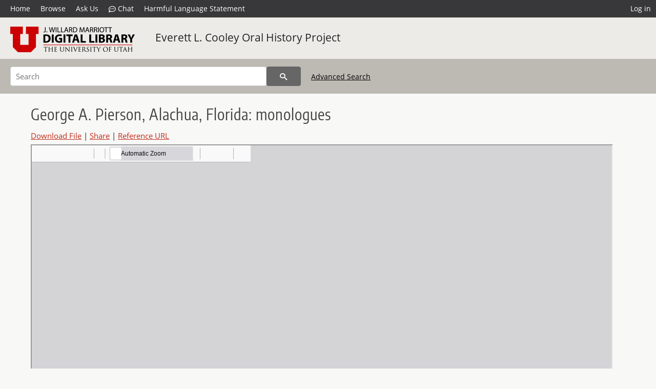

--- FILE ---
content_type: text/html; charset=UTF-8
request_url: https://collections.lib.utah.edu/ark:/87278/s6c5573s
body_size: 5695
content:
<!doctype html>
<html lang="en">
	<head>
		<meta charset="utf-8">
		<meta name="viewport" content="width=device-width, initial-scale=1, shrink-to-fit=no">
		<title>George A. Pierson, Alachua, Florida: monologues | University of Utah Marriott Library | J. Willard Marriott Digital Library</title>
		<meta name="description" content="Transcript (34 pages) of a biographical recording by George A. Pierson, retired University of Utah education professor, on October 21 and December 3, 1986. This interview is no. 192 in the Everett L. Cooley Oral History Project, and tape nos. U-588 and U-589.  Accompanied by his vita" />
		<meta property="og:image" content="https://collections.lib.utah.edu/thumb?id=812170" />
		<meta property="og:title" content="George A. Pierson, Alachua, Florida: monologues | Everett L. Cooley Oral History Project" />
		<meta property="og:url" content="https://collections.lib.utah.edu/details?id=812170" />
		<meta property="og:description" content="Transcript (34 pages) of a biographical recording by George A. Pierson, retired University of Utah education professor, on October 21 and December 3, 1986. This interview is no. 192 in the Everett L. Cooley Oral History Project, and tape nos. U-588 and U-589.  Accompanied by his vita" />
		<link rel="shortcut icon" type="image/png" href="/favicon.png" />
		<link rel="stylesheet" type="text/css" href="/css/normalize.min.css?v=1">
		<link rel="stylesheet" type="text/css" href="/css/skeleton.min.css?v=1">
		<link rel="stylesheet" type="text/css" href="/css/icons.css?v=2">
		<link rel="stylesheet" type="text/css" href="/css/main.css?v=45">
		<link rel="stylesheet" type="text/css" href="/css/imagezoom.css?v=3">
		<link rel="stylesheet" type="text/css" href="/css/carousel.css?v=2">
		<link rel="stylesheet" type="text/css" href="/css/fonts.css?v=1">
		<link rel='stylesheet' type='text/css' href='/themes/dl/custom.css?v=1'>
<script src='/js/main.js?v=9'></script><script src='/js/details.js?v=1'></script>
		<script>
			var _paq = window._paq = window._paq || [];
			_paq.push(['setCustomDimension', 1, 'uum_elc']);
			_paq.push(['setCustomDimension', 2, '812170']);
			_paq.push(['setCustomDimension', 3, 'University of Utah Marriott Library']);
			_paq.push(["setDocumentTitle", document.domain + "/" + document.title]);
			_paq.push(['setDownloadClasses', 'download']);
			_paq.push(['trackPageView']);
			_paq.push(['enableLinkTracking']);
			(function() {
				var u="https://analytics.lib.utah.edu/";
				_paq.push(['setTrackerUrl', u+'matomo.php']);
				_paq.push(['setSiteId', '29']);
				var d=document, g=d.createElement('script'), s=d.getElementsByTagName('script')[0];
				g.async=true; g.defer=true; g.src=u+'matomo.js'; s.parentNode.insertBefore(g,s);
			})();

		</script>
		<noscript><p><img src="https://analytics.lib.utah.edu/matomo.php?idsite=29&amp;rec=1" style="border:0;" alt="" /></p></noscript>
		<script>log_stat({record_id:"812170",record_ie:"812170",record_setname:"uum_elc",record_title:"George A. Pierson, Alachua, Florida: monologues",record_creator:"Pierson, George A.",type:"1",});</script>
	</head>
	<body>
		<div class="header">
			<div class="nav">
				<div class="container-fluid">
					<ul class="main-nav">
<li><a href="/" >Home</a></li><li><a href="/browse" >Browse</a></li><li><a href="https://forms.lib.utah.edu/dl-feedback/" target="_blank">Ask Us</a></li><li><a href="#" onclick="window.open('https://libraryh3lp.com/chat/mlibs-queue@chat.libraryh3lp.com?skin=27584', 'AskUs', 'resizable=1,width=500,height=300'); return false;"><i class="icon-comment-dots" style="padding-bottom: 2px"></i> Chat</a></li><li><a href="https://lib.utah.edu/services/digital-library/index.php#tab7" target="_blank">Harmful Language Statement</a></li><li class="link_right"><a href="/login">Log in</a></li>					</ul>
				</div>
			</div>
		</div>
		<div class="main-header">
			<div class="container-fluid">
				<div>
<div class="collection-wrap"><a href="/" class="collection-logo"><img src="/themes/dl/logo.png?v=1" alt="logo" /></a><span class="collection-name dl"><a class="title_link" href="/search?facet_setname_s=uum_elc">Everett L. Cooley Oral History Project</a></span></div>				</div>
			</div>
		</div>
		<form action="/search" id="form_search" method="GET">
		<script>
		var search_defaults = {
			page       : 1,
			gallery    : 0,
			embargoed  : 0,
			q          : "",
			sq         : "",
			year_start : "",
			year_end   : "",
			rows       : 25,
			sort       : "rel",
			fd         : "title_t,date_t,type_t",
		};
		</script>
		<script src="/js/search.js?v=11"></script>
		<div class="main-search">
			<div class="container-fluid">
<div class='main-search-input'><input id='search_box' type='text' name='q' placeholder='Search' value=''/><input type='hidden' name='sq' value=''/><input type='hidden' name='fd' value='title_t,date_t,type_t'/><input type='hidden' name='rows' value='25'/><input type='hidden' name='sort' value='rel'/><input type='hidden' name='page' value='1'/><input type='hidden' name='gallery' value='0'/><input type='hidden' name='embargoed' value='0'/><input type='hidden' name='year_start' value=''/><input type='hidden' name='year_end' value=''/><button type='submit' class='submit-btn' title='Search' onclick='return before_search()'><i class='icon-search'></i></button><span class='advanced_search'><a href='/search/advanced'>Advanced Search</a></span></div>			</div>
		</div>
		</form>
<div class='container-fluid'><div class='page record'><h4 id='title'>George A. Pierson, Alachua, Florida: monologues</h4><div class='links_container'><a href="/file?id=812170" id="download" class="download" title="Download - 24.87M">Download File</a> | <a id='share' title='Share' onclick="return toggle('icon_links');">Share</a> | <a class='ref' href='#' title='Reference URL' onclick="toggle('permalink'); document.getElementById('permalink_url').select(); return false;">Reference URL</a><div id='icon_links'><div style='display:inline'><a href='https://www.facebook.com/sharer/sharer.php?u=https%3A%2F%2Fcollections.lib.utah.edu%2Fark%3A%2F87278%2Fs6c5573s' onclick="window.open(this.href, 'icons_window','left=30,top=30,width=900,height=600,toolbar=0,resizable=1'); return false;"><img class='social_icon' alt='' src='/img/facebook.png'/></a></div><div style='display:inline'><a href='https://bsky.app/intent/compose?text=https%3A%2F%2Fcollections.lib.utah.edu%2Fark%3A%2F87278%2Fs6c5573s' onclick="window.open(this.href, 'icons_window','left=30,top=30,width=900,height=600,toolbar=0,resizable=1'); return false;"><img class='social_icon' alt='' src='/img/bsky.png'/></a></div><div style='display:inline'><a href='http://www.reddit.com/submit?url=https%3A%2F%2Fcollections.lib.utah.edu%2Fark%3A%2F87278%2Fs6c5573s' onclick="window.open(this.href, 'icons_window','left=30,top=30,width=900,height=600,toolbar=0,resizable=1'); return false;"><img class='social_icon' alt='' src='/img/reddit.png'/></a></div></div><div id='permalink'><input id='permalink_url' type='text' readonly='readonly' value='https://collections.lib.utah.edu/ark:/87278/s6c5573s'></div></div><div style='display: table; position: relative; '><div class='record_nav left'></div><div style='display: table-cell; width: 100%'><iframe src='/pdfjs-4.0.379/web/viewer.html?file=/dl_files/5b/47/5b471a1400534a44a56b1110ad5ed066e3466f35.pdf' style='width:100%' height='700' allowfullscreen='true'></iframe><audio style='width: 100%' title='George_A_Pierson_Alachua_Florida_monologues' data-matomo-title="George A. Pierson, Alachua, Florida: monologues" controls><source src='/dl_files/32/86/32861cb4f2d4b4d6a9a48acf79e56c68bd79fed2.mp3' type='audio/mp3'>Your browser does not support the audio tag.</audio></div><div class='record_nav' style='padding-left: 36px;  padding-right: 32px;'></div></div><div id='test'><div id='item_links'><a href='https://forms.lib.utah.edu/dl-requests/?title=George+A.+Pierson%2C+Alachua%2C+Florida%3A+monologues&coll=Everett+L.+Cooley+Oral+History+Project&ark=ark%3A%2F87278%2Fs6c5573s&url=https%3A%2F%2Fcollections.lib.utah.edu%2Fark%3A%2F87278%2Fs6c5573s' target='_blank'>Request Archival File or Update Item Information</a></div><table class='table table-bordered'>
		<tr>
			<td>Title</td>
			<td class='edit_812170' data-field='title_t' data-edit='George A. Pierson, Alachua, Florida: monologues'>George A. Pierson, Alachua, Florida: monologues</td>
		</tr>
	
		<tr>
			<td>Alternative&nbsp;Title</td>
			<td class='edit_812170' data-field='alternative_title_t' data-edit='No.192, George A. Pierson, monologues'>No.192, George A. Pierson, monologues</td>
		</tr>
	
		<tr>
			<td>Description</td>
			<td class='edit_812170' data-field='description_t' data-edit='Transcript (34 pages) of a biographical recording by George A. Pierson, retired University of Utah education professor, on October 21 and December 3, 1986. This interview is no. 192 in the Everett L. Cooley Oral History Project, and tape nos. U-588 and U-589.  Accompanied by his vita'>Transcript (34 pages) of a biographical recording by George A. Pierson, retired University of Utah education professor, on October 21 and December 3, 1986. This interview is no. 192 in the Everett L. Cooley Oral History Project, and tape nos. U-588 and U-589.  Accompanied by his vita</td>
		</tr>
	
		<tr>
			<td>Creator</td>
			<td class='edit_812170' data-field='creator_t' data-edit='Pierson, George A.'>Pierson, George A.</td>
		</tr>
	
		<tr>
			<td>Contributor</td>
			<td class='edit_812170' data-field='contributor_t' data-edit='Cooley, Everett L.; University of Utah. American West Center'>Cooley, Everett L.; University of Utah. American West Center</td>
		</tr>
	
		<tr>
			<td>Publisher</td>
			<td class='edit_812170' data-field='publisher_t' data-edit='Digitized by J. Willard Marriott Library, University of Utah'>Digitized by J. Willard Marriott Library, University of Utah</td>
		</tr>
	
		<tr>
			<td>Date</td>
			<td class='edit_812170' data-field='date_t' data-edit='1986-10-21'>1986-10-21</td>
		</tr>
	
		<tr>
			<td>Subject</td>
			<td class='edit_812170' data-field='subject_t' data-edit='Pierson, George A.--Interviews; University of Utah--Faculty--Biography; Educators--Utah--Biography; University of Utah--History; University of Utah. College of Education--History'>Pierson, George A.--Interviews; University of Utah--Faculty--Biography; Educators--Utah--Biography; University of Utah--History; University of Utah. College of Education--History</td>
		</tr>
	
		<tr>
			<td>Collection&nbsp;Number&nbsp;and&nbsp;Name</td>
			<td class='edit_812170' data-field='collection_number_and_name_t' data-edit='ACCN 0814 Everett L. Cooley Oral History Project'>ACCN 0814 Everett L. Cooley Oral History Project</td>
		</tr>
	
		<tr>
			<td>Finding&nbsp;Aid</td>
			<td class='edit_812170' data-field='finding_aid_t' data-edit='https://archiveswest.orbiscascade.org/ark:80444/xv48007'><a class="link" href="https://archiveswest.orbiscascade.org/ark:80444/xv48007" target="_blank">https://archiveswest.orbiscascade.org/ark:80444/xv48007</a></td>
		</tr>
	
		<tr>
			<td>Holding&nbsp;Institution</td>
			<td class='edit_812170' data-field='holding_institution_t' data-edit='Multimedia Archives, Special Collections, J. Willard Marriott Library, University of Utah'>Multimedia Archives, Special Collections, J. Willard Marriott Library, University of Utah</td>
		</tr>
	
		<tr>
			<td>Access&nbsp;Rights</td>
			<td class='edit_812170' data-field='access_rights_t' data-edit='I acknowledge and agree that all information I obtain as a result of accessing any oral history provided by the University of Utah&#039;s Marriott Library shall be used only for historical or scholarly or academic research purposes, and not for commercial purposes.   I understand that any other use of the materials is not authorized by the University of Utah and may exceed the scope of permission granted to the University of Utah by the interviewer or interviewee.  I may request permission for other uses, in writing to Special Collections at the Marriott Library, which the University of Utah may choose grant, in its sole discretion.  I agree to defend, indemnify and hold the University of Utah and its Marriott Library harmless for and against any actions or claims that relate to my improper use of materials provided by the University of Utah.'>I acknowledge and agree that all information I obtain as a result of accessing any oral history provided by the University of Utah&#039;s Marriott Library shall be used only for historical or scholarly or academic research purposes, and not for commercial purposes.   I understand that any other use of the materials is not authorized by the University of Utah and may exceed the scope of permission granted to the University of Utah by the interviewer or interviewee.  I may request permission for other uses, in writing to Special Collections at the Marriott Library, which the University of Utah may choose grant, in its sole discretion.  I agree to defend, indemnify and hold the University of Utah and its Marriott Library harmless for and against any actions or claims that relate to my improper use of materials provided by the University of Utah.</td>
		</tr>
	
		<tr>
			<td>Date&nbsp;Digital</td>
			<td class='edit_812170' data-field='date_digital_t' data-edit='2014-09-16'>2014-09-16</td>
		</tr>
	
		<tr>
			<td>Spatial&nbsp;Coverage</td>
			<td class='edit_812170' data-field='spatial_coverage_t' data-edit='Salt Lake City, Salt Lake County, Utah, United States, http://sws.geonames.org/5780993/'>Salt Lake City, Salt Lake County, Utah, United States, <a class="link" href="http://sws.geonames.org/5780993/" target="_blank">http://sws.geonames.org/5780993/</a></td>
		</tr>
	
		<tr>
			<td>Abstract</td>
			<td class='edit_812170' data-field='abstract_t' data-edit='Pierson (b. 1904) recalls his career at the University of Utah, 1930s-1970s--his role as dean of students, student unrest, and the establishment of the Student Counseling Program and the Department of Educational Psychology. Interviewer: George Pierson'>Pierson (b. 1904) recalls his career at the University of Utah, 1930s-1970s--his role as dean of students, student unrest, and the establishment of the Student Counseling Program and the Department of Educational Psychology. Interviewer: George Pierson</td>
		</tr>
	
		<tr>
			<td>Type</td>
			<td class='edit_812170' data-field='type_t' data-edit='Text; Sound'>Text; Sound</td>
		</tr>
	
		<tr>
			<td>Genre</td>
			<td class='edit_812170' data-field='genre_t' data-edit='oral histories (literary works)'>oral histories (literary works)</td>
		</tr>
	
		<tr>
			<td>Format</td>
			<td  data-field='format_t' data-edit='application/pdf'>application/pdf</td>
		</tr>
	
		<tr>
			<td>Language</td>
			<td class='edit_812170' data-field='language_t' data-edit='eng'>eng</td>
		</tr>
	
		<tr>
			<td>Rights</td>
			<td class='edit_812170' data-field='rights_t' data-edit='http://rightsstatements.org/vocab/InC-NC/1.0/'><a class="link" href="http://rightsstatements.org/vocab/InC-NC/1.0/" target="_blank"><img title="IN COPYRIGHT - NON-COMMERCIAL USE PERMITTED" src="/img/rights/inc_noncommercial.svg"/></a></td>
		</tr>
	
		<tr>
			<td>Scanning&nbsp;Technician</td>
			<td class='edit_812170' data-field='scanning_technician_t' data-edit='Matt Wilkinson'>Matt Wilkinson</td>
		</tr>
	
		<tr>
			<td>Conversion&nbsp;Specifications</td>
			<td class='edit_812170' data-field='conversion_specifications_t' data-edit='Original scanned with Kirtas 2400 and saved as 400 ppi uncompressed TIFF. PDF generated by Adobe Acrobat Pro X for CONTENTdm display'>Original scanned with Kirtas 2400 and saved as 400 ppi uncompressed TIFF. PDF generated by Adobe Acrobat Pro X for CONTENTdm display</td>
		</tr>
	
		<tr>
			<td>ARK</td>
			<td  data-field='ark_t' data-edit='ark:/87278/s6c5573s'><a href='/ark:/87278/s6c5573s'>ark:/87278/s6c5573s</a></td>
		</tr>
	
		<tr>
			<td>Topic</td>
			<td class='edit_812170' data-field='topic_t' data-edit='Educators--Biography; University of Utah; University of Utah. College of Education'>Educators--Biography; University of Utah; University of Utah. College of Education</td>
		</tr>
	
		<tr>
			<td>Setname</td>
			<td  data-field='setname_s' data-edit='uum_elc'>uum_elc</td>
		</tr>
	
		<tr>
			<td>ID</td>
			<td  data-field='id' data-edit='812170'>812170</td>
		</tr>
	
	<tr>
		<td>Reference&nbsp;URL</td>
		<td><a href='https://collections.lib.utah.edu/ark:/87278/s6c5573s'>https://collections.lib.utah.edu/ark:/87278/s6c5573s</a></td>
	</tr>
</table></div></div></div><script>var viewer = null;document.addEventListener('DOMContentLoaded', function() {
			let go_back = document.getElementById('go_back');
			if(go_back && history.length <= 1)
				go_back.style.display = 'none';
		
				let download_node = document.getElementById('download');
				if(download_node) {
					download_node.addEventListener('click', function() {
						log_stat({type:'3',record_ie:'812170',record_id:'812170'}, false);
					});
				}
			
			// Scroll to item in contents box
			let scroll_box = document.getElementById('scroll-overflow');
			let child_item = document.getElementById('t_812170');
			if(scroll_box && child_item)
				scroll_box.scrollTop = child_item.offsetTop - scroll_box.offsetTop + scroll_box.scrollTop;

			let record_video = document.getElementById('record_video');
			let rebuild_button = document.getElementById('rebuild_button_812170');
			if(record_video && rebuild_button) {
				let rebuild_text = 'set video thumbnail (';
				rebuild_button.value = rebuild_text + '00:00:00)';

				record_video.addEventListener('timeupdate', function(event) {
					rebuild_button.dataset.time = record_video.currentTime;

					var date = new Date(record_video.currentTime * 1000);
					time_value = date.toISOString().substr(11, 8);
					rebuild_button.value = rebuild_text + time_value + ')';
				});
			}
		});</script><footer>
	<div class="container">
		<div class="row">
			<div class="twelve columns"><img src="/img/footer_logo_uu.png" alt="Marriott Digital Library Logo"></div>
		</div>
		<div class="row footer-4-col">
			<div class="three columns">
				<p><a href="https://lib.utah.edu">J. Willard Marriott Library</a></p>
				<p class="address"><a href="https://goo.gl/maps/JeLmHFGW5Te2xVrR9"> 295 S 1500 E <br>SLC UT 84112-0860 </a></p>
				<p><a href="https://forms.lib.utah.edu/dl-feedback"><i class="icon-envelope"></i> Contact Us </a></p>
				<p><i class="icon-phone"></i> 801.581.8558</p>
				<p>FAX: 801.585.3464</p>
			</div>
			<div class="three columns">
				<h6>J. Willard Marriott Library</h6>
				<ul>
					<li><a href="https://lib.utah.edu/services/digital-library/">Digital Library Services</a></li>
					<li><a href="https://lib.utah.edu/collections/special-collections/">Special Collections</a></li>
					<li><a href="https://lib.utah.edu/research/copyright.php">Copyright Resources</a></li>
										<li><a href="https://lib.utah.edu/services/digital-library/index.php#tab6">Terms of Use</a></li>
															<li><a href="https://lib.utah.edu/services/digital-library/index.php#tab7">Harmful Language Statement</a></li>
									</ul>
			</div>
			<div class="three columns">
				<h6>University of Utah Digital Projects</h6>
				<ul>
					<li><a href="https://collections.lib.utah.edu">Marriott Digital Library</a></li>
					<li><a href="https://newspapers.lib.utah.edu">Utah Digital Newspapers</a></li>
					<li><a href="https://exhibits.lib.utah.edu/s/home/page/home">Digital Exhibits</a></li>
					<li><a href="https://github.com/marriott-library/collections-as-data">Collections as Data</a></li>
					<li><a href="https://newsletter.lib.utah.edu/digital-library-news">Digital Library News</a></li>
					<li><a href="https://lib.utah.edu/digital-scholarship/">USpace Institutional Repository</a></li>
					<li><a href="https://hive.utah.edu">Hive Data Repository</a></li>
				</ul>
			</div>
			<div class="three columns">
				<h6>Related Digital Library Sites</h6>
				<ul>
					<li><a href="https://lib.utah.edu/services/digital-library/#tab5">Partner Institutions</a></li>
					<li><a href="https://mwdl.org">Mountain West Digital Library</a></li>
					<li><a href="https://dp.la">Digital Public Library of America</a></li>
				</ul>
			</div>
		</div>
		<div class="row sub-footer">
			<div class="four columns">
				<p>Copyright © J. Willard Marriott Library. All rights reserved.</p>
			</div>
			<div class="eight columns">
				<ul class="nav justify-content-end">
				<li class="nav-item"><a class="nav-link" href="http://www.utah.edu/privacy">Privacy</a>/</li>
				<li class="nav-item"><a class="nav-link" href="https://www.utah.edu/nondiscrimination/">Nondiscrimination &amp; Accessibility</a>/</li>
				<li class="nav-item"><a class="nav-link" href="https://safeu.utah.edu/">Safe U</a>/</li>
				<li class="nav-item"><a class="nav-link" href="http://www.utah.edu/disclaimer">Disclaimer</a>/</li>
				<li class="nav-item"><a class="nav-link" href="https://lib.utah.edu/info/policies.php">Policies</a></li>
				</ul>
			</div>
		</div>
	</div>
</footer>
	</body>
</html>


--- FILE ---
content_type: image/svg+xml
request_url: https://collections.lib.utah.edu/img/rights/inc_noncommercial.svg
body_size: 5920
content:
<svg id="FINAL" xmlns="http://www.w3.org/2000/svg" viewBox="0 0 175.24 31.36"><defs><style>.cls-1{fill:#414042;}</style></defs><title>InC-NONCOMMERCIAL.dark</title><path class="cls-1" d="M1006,2045.59h2.45l3.94,7.56v-7.56H1015v13.86h-2.3l-4.1-7.88v7.88H1006v-13.86Z" transform="translate(-968.42 -2045.37)"/><path class="cls-1" d="M1016.73,2052.76v-0.46c0-4.38,2.06-6.93,5-6.93s5,2.55,5,6.91v0.46c0,4.36-2.06,6.93-5,6.93S1016.73,2057.12,1016.73,2052.76Zm7.37-.1v-0.26c0-3.13-1-4.59-2.34-4.59s-2.32,1.45-2.32,4.57v0.26c0,3.13,1,4.59,2.34,4.59S1024.09,2055.79,1024.09,2052.66Z" transform="translate(-968.42 -2045.37)"/><path class="cls-1" d="M1028.56,2045.59H1031l3.94,7.56v-7.56h2.59v13.86h-2.3l-4.1-7.88v7.88h-2.59v-13.86Z" transform="translate(-968.42 -2045.37)"/><path class="cls-1" d="M1039.47,2052H1045v2.57h-5.49V2052Z" transform="translate(-968.42 -2045.37)"/><path class="cls-1" d="M1046.5,2052.68v-0.32c0-4.51,2.22-6.93,5.21-6.93a4.49,4.49,0,0,1,3.31,1.35l-1.51,2.12a2.64,2.64,0,0,0-1.82-.93c-1.37,0-2.48,1.52-2.48,4.49v0.1c0,3.17,1.19,4.52,2.44,4.52a2.73,2.73,0,0,0,2-1l1.41,2.06a4.87,4.87,0,0,1-3.48,1.5C1048.46,2059.61,1046.5,2057.2,1046.5,2052.68Z" transform="translate(-968.42 -2045.37)"/><path class="cls-1" d="M1055.64,2052.76v-0.46c0-4.38,2.06-6.93,5-6.93s5,2.55,5,6.91v0.46c0,4.36-2.06,6.93-5,6.93S1055.64,2057.12,1055.64,2052.76Zm7.37-.1v-0.26c0-3.13-1-4.59-2.34-4.59s-2.32,1.45-2.32,4.57v0.26c0,3.13,1,4.59,2.34,4.59S1063,2055.79,1063,2052.66Z" transform="translate(-968.42 -2045.37)"/><path class="cls-1" d="M1067.48,2045.59h2.71l2.44,5.37,2.42-5.37h2.73v13.86h-2.59v-8.63l-2.55,5.5h0l-2.55-5.47v8.59h-2.55v-13.86Z" transform="translate(-968.42 -2045.37)"/><path class="cls-1" d="M1079.89,2045.59h2.71L1085,2051l2.42-5.37h2.73v13.86h-2.59v-8.63l-2.55,5.5h0l-2.55-5.47v8.59h-2.55v-13.86Z" transform="translate(-968.42 -2045.37)"/><path class="cls-1" d="M1092.3,2045.59h7.21V2048h-4.57v3.21h4v2.46h-4V2057h4.65v2.46h-7.29v-13.86Z" transform="translate(-968.42 -2045.37)"/><path class="cls-1" d="M1101.32,2045.59h3.92a4.78,4.78,0,0,1,3.47,1.23,4.43,4.43,0,0,1,1.15,3.25v0.12a4.17,4.17,0,0,1-2.12,3.9l2.44,5.37h-3l-2.08-4.69H1104v4.69h-2.65v-13.86Zm3.7,6.81a2,2,0,0,0,2.18-2.2A2,2,0,0,0,1105,2048h-1v4.38h1Z" transform="translate(-968.42 -2045.37)"/><path class="cls-1" d="M1111.2,2052.68v-0.32c0-4.51,2.22-6.93,5.21-6.93a4.49,4.49,0,0,1,3.31,1.35l-1.51,2.12a2.65,2.65,0,0,0-1.82-.93c-1.37,0-2.48,1.52-2.48,4.49v0.1c0,3.17,1.19,4.52,2.44,4.52a2.73,2.73,0,0,0,2-1l1.41,2.06a4.87,4.87,0,0,1-3.49,1.5C1113.16,2059.61,1111.2,2057.2,1111.2,2052.68Z" transform="translate(-968.42 -2045.37)"/><path class="cls-1" d="M1121.26,2045.59h2.63v13.86h-2.63v-13.86Z" transform="translate(-968.42 -2045.37)"/><path class="cls-1" d="M1129.07,2045.53h2.67l3.86,13.92h-2.71l-0.75-2.89h-3.56l-0.73,2.89h-2.61Zm2.44,8.67-1.13-4.55-1.17,4.55h2.3Z" transform="translate(-968.42 -2045.37)"/><path class="cls-1" d="M1136.85,2045.59h2.65V2057h4.16v2.48h-6.81v-13.86Z" transform="translate(-968.42 -2045.37)"/><path class="cls-1" d="M1005.86,2071.78v-9.11h2.65v9.25c0,1.6.69,2.36,1.76,2.36s1.76-.73,1.76-2.34v-9.27h2.63v9.09c0,3.39-1.78,5-4.42,5S1005.86,2075.13,1005.86,2071.78Z" transform="translate(-968.42 -2045.37)"/><path class="cls-1" d="M1015.64,2074.83l1.58-2.06a4,4,0,0,0,2.65,1.45,1.42,1.42,0,0,0,1.54-1.43c0-.61-0.32-1.09-1.88-2-2.1-1.25-3.33-2.34-3.33-4.28v0a3.86,3.86,0,0,1,4.18-3.92,5.18,5.18,0,0,1,3.74,1.6l-1.62,2a3.2,3.2,0,0,0-2.24-1.19,1.25,1.25,0,0,0-1.39,1.21c0,0.65.32,1.13,2.24,2.32s3,2.28,3,4.12v0a4,4,0,0,1-4.18,4A5.92,5.92,0,0,1,1015.64,2074.83Z" transform="translate(-968.42 -2045.37)"/><path class="cls-1" d="M1025.58,2062.67h7.21v2.46h-4.57v3.21h4v2.46h-4v3.29h4.65v2.46h-7.29v-13.86Z" transform="translate(-968.42 -2045.37)"/><path class="cls-1" d="M1038.24,2062.67h3.45c2.89,0,4.79,1.62,4.79,4.71v0c0,3.17-2,4.71-4.71,4.83h-0.87v4.28h-2.65v-13.86Zm3.35,7.17a2.1,2.1,0,0,0,2.22-2.36c0-1.52-.69-2.38-2.2-2.38h-0.71v4.73h0.69Z" transform="translate(-968.42 -2045.37)"/><path class="cls-1" d="M1047.94,2062.67h7.21v2.46h-4.57v3.21h4v2.46h-4v3.29h4.65v2.46h-7.29v-13.86Z" transform="translate(-968.42 -2045.37)"/><path class="cls-1" d="M1057,2062.67h3.92a4.78,4.78,0,0,1,3.46,1.23,4.43,4.43,0,0,1,1.15,3.25v0.12a4.17,4.17,0,0,1-2.12,3.9l2.44,5.37h-3l-2.08-4.69h-1.17v4.69H1057v-13.86Zm3.7,6.81a2,2,0,0,0,2.18-2.2,2,2,0,0,0-2.24-2.18h-1v4.38h1Z" transform="translate(-968.42 -2045.37)"/><path class="cls-1" d="M1067.22,2062.67h2.71l2.44,5.37,2.42-5.37h2.73v13.86h-2.59v-8.63l-2.55,5.51h0l-2.55-5.47v8.59h-2.55v-13.86Z" transform="translate(-968.42 -2045.37)"/><path class="cls-1" d="M1079.71,2062.67h2.63v13.86h-2.63v-13.86Z" transform="translate(-968.42 -2045.37)"/><path class="cls-1" d="M1086.56,2065.17h-2.63v-2.49h7.92v2.49h-2.63v11.37h-2.65v-11.37Z" transform="translate(-968.42 -2045.37)"/><path class="cls-1" d="M1095.35,2065.17h-2.63v-2.49h7.92v2.49H1098v11.37h-2.65v-11.37Z" transform="translate(-968.42 -2045.37)"/><path class="cls-1" d="M1102.13,2062.67h7.21v2.46h-4.57v3.21h4v2.46h-4v3.29h4.65v2.46h-7.29v-13.86Z" transform="translate(-968.42 -2045.37)"/><path class="cls-1" d="M1111.16,2062.67h3.43c3.62,0,5.78,2.51,5.78,6.77v0.32c0,4.24-2.16,6.77-5.78,6.77h-3.43v-13.86Zm2.65,2.42v9h0.73c1.84,0,3.09-1.33,3.09-4.42v-0.2c0-3.09-1.25-4.42-3.09-4.42h-0.73Z" transform="translate(-968.42 -2045.37)"/><path class="cls-1" d="M983.92,2045.6a15.5,15.5,0,0,0-15.5,15.5v15.5h15.5a15.5,15.5,0,0,0,15.5-15.5v-15.5h-15.5Zm0,28.17a12.67,12.67,0,1,1,12.67-12.67A12.67,12.67,0,0,1,983.92,2073.77Z" transform="translate(-968.42 -2045.37)"/><path class="cls-1" d="M980.5,2064.85a4.53,4.53,0,0,0,3.32,1.37,5.35,5.35,0,0,0,4.37-2.12l2.32,2.39a8.77,8.77,0,0,1-12.71.74,8.59,8.59,0,0,1,0-12,8.34,8.34,0,0,1,6.06-2.42,8.59,8.59,0,0,1,6.7,3l-2.25,2.56a5.29,5.29,0,0,0-4.28-2.14,5,5,0,0,0-3.5,1.34,4.66,4.66,0,0,0-1.45,3.6A4.92,4.92,0,0,0,980.5,2064.85Z" transform="translate(-968.42 -2045.37)"/></svg>